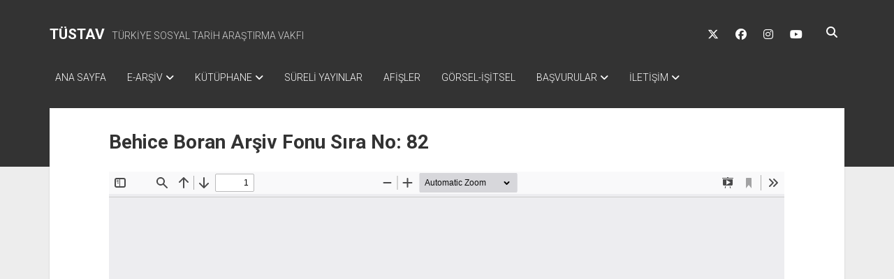

--- FILE ---
content_type: text/html; charset=UTF-8
request_url: https://www.tustav.org/e-arsiv/tip-arsiv-fonu/behice-boran-arsiv-fonu/behice-boran-arsiv-fonu-sira-no-82/
body_size: 9132
content:
<!DOCTYPE html>

<html lang="tr">

<head>
	<meta name='robots' content='index, follow, max-image-preview:large, max-snippet:-1, max-video-preview:-1' />
<meta charset="UTF-8" />
<meta name="viewport" content="width=device-width, initial-scale=1" />
<meta name="template" content="Period 1.750" />

	<!-- This site is optimized with the Yoast SEO plugin v26.7 - https://yoast.com/wordpress/plugins/seo/ -->
	<title>Behice Boran Arşiv Fonu Sıra No: 82 - TÜSTAV</title>
	<link rel="canonical" href="https://www.tustav.org/e-arsiv/tip-arsiv-fonu/behice-boran-arsiv-fonu/behice-boran-arsiv-fonu-sira-no-82/" />
	<meta property="og:locale" content="tr_TR" />
	<meta property="og:type" content="article" />
	<meta property="og:title" content="Behice Boran Arşiv Fonu Sıra No: 82 - TÜSTAV" />
	<meta property="og:url" content="https://www.tustav.org/e-arsiv/tip-arsiv-fonu/behice-boran-arsiv-fonu/behice-boran-arsiv-fonu-sira-no-82/" />
	<meta property="og:site_name" content="TÜSTAV" />
	<meta property="article:modified_time" content="2021-02-12T19:22:35+00:00" />
	<meta name="twitter:card" content="summary_large_image" />
	<meta name="twitter:label1" content="Tahmini okuma süresi" />
	<meta name="twitter:data1" content="1 dakika" />
	<script type="application/ld+json" class="yoast-schema-graph">{"@context":"https://schema.org","@graph":[{"@type":"WebPage","@id":"https://www.tustav.org/e-arsiv/tip-arsiv-fonu/behice-boran-arsiv-fonu/behice-boran-arsiv-fonu-sira-no-82/","url":"https://www.tustav.org/e-arsiv/tip-arsiv-fonu/behice-boran-arsiv-fonu/behice-boran-arsiv-fonu-sira-no-82/","name":"Behice Boran Arşiv Fonu Sıra No: 82 - TÜSTAV","isPartOf":{"@id":"https://www.tustav.org/#website"},"datePublished":"2021-02-12T19:22:34+00:00","dateModified":"2021-02-12T19:22:35+00:00","breadcrumb":{"@id":"https://www.tustav.org/e-arsiv/tip-arsiv-fonu/behice-boran-arsiv-fonu/behice-boran-arsiv-fonu-sira-no-82/#breadcrumb"},"inLanguage":"tr","potentialAction":[{"@type":"ReadAction","target":["https://www.tustav.org/e-arsiv/tip-arsiv-fonu/behice-boran-arsiv-fonu/behice-boran-arsiv-fonu-sira-no-82/"]}]},{"@type":"BreadcrumbList","@id":"https://www.tustav.org/e-arsiv/tip-arsiv-fonu/behice-boran-arsiv-fonu/behice-boran-arsiv-fonu-sira-no-82/#breadcrumb","itemListElement":[{"@type":"ListItem","position":1,"name":"Ana sayfa","item":"https://www.tustav.org/"},{"@type":"ListItem","position":2,"name":"E-ARŞİV","item":"https://www.tustav.org/e-arsiv/"},{"@type":"ListItem","position":3,"name":"TİP ARŞİV FONU","item":"https://www.tustav.org/e-arsiv/tip-arsiv-fonu/"},{"@type":"ListItem","position":4,"name":"BEHİCE BORAN ARŞİV FONU","item":"https://www.tustav.org/e-arsiv/tip-arsiv-fonu/behice-boran-arsiv-fonu/"},{"@type":"ListItem","position":5,"name":"Behice Boran Arşiv Fonu Sıra No: 82"}]},{"@type":"WebSite","@id":"https://www.tustav.org/#website","url":"https://www.tustav.org/","name":"TÜSTAV","description":"TÜRKİYE SOSYAL TARİH ARAŞTIRMA VAKFI","publisher":{"@id":"https://www.tustav.org/#organization"},"potentialAction":[{"@type":"SearchAction","target":{"@type":"EntryPoint","urlTemplate":"https://www.tustav.org/?s={search_term_string}"},"query-input":{"@type":"PropertyValueSpecification","valueRequired":true,"valueName":"search_term_string"}}],"inLanguage":"tr"},{"@type":"Organization","@id":"https://www.tustav.org/#organization","name":"TÜSTAV - Türkiye Sosyal Tarih Araştırmalar Vakfı","url":"https://www.tustav.org/","logo":{"@type":"ImageObject","inLanguage":"tr","@id":"https://www.tustav.org/#/schema/logo/image/","url":"https://www.tustav.org/wp-content/uploads/2016/11/tustav_logo.jpg","contentUrl":"https://www.tustav.org/wp-content/uploads/2016/11/tustav_logo.jpg","width":284,"height":373,"caption":"TÜSTAV - Türkiye Sosyal Tarih Araştırmalar Vakfı"},"image":{"@id":"https://www.tustav.org/#/schema/logo/image/"}}]}</script>
	<!-- / Yoast SEO plugin. -->


<link rel='dns-prefetch' href='//fonts.googleapis.com' />
<link rel="alternate" type="application/rss+xml" title="TÜSTAV &raquo; akışı" href="https://www.tustav.org/feed/" />
<link rel="alternate" title="oEmbed (JSON)" type="application/json+oembed" href="https://www.tustav.org/wp-json/oembed/1.0/embed?url=https%3A%2F%2Fwww.tustav.org%2Fe-arsiv%2Ftip-arsiv-fonu%2Fbehice-boran-arsiv-fonu%2Fbehice-boran-arsiv-fonu-sira-no-82%2F" />
<link rel="alternate" title="oEmbed (XML)" type="text/xml+oembed" href="https://www.tustav.org/wp-json/oembed/1.0/embed?url=https%3A%2F%2Fwww.tustav.org%2Fe-arsiv%2Ftip-arsiv-fonu%2Fbehice-boran-arsiv-fonu%2Fbehice-boran-arsiv-fonu-sira-no-82%2F&#038;format=xml" />
<style id='wp-img-auto-sizes-contain-inline-css' type='text/css'>
img:is([sizes=auto i],[sizes^="auto," i]){contain-intrinsic-size:3000px 1500px}
/*# sourceURL=wp-img-auto-sizes-contain-inline-css */
</style>
<style id='wp-emoji-styles-inline-css' type='text/css'>

	img.wp-smiley, img.emoji {
		display: inline !important;
		border: none !important;
		box-shadow: none !important;
		height: 1em !important;
		width: 1em !important;
		margin: 0 0.07em !important;
		vertical-align: -0.1em !important;
		background: none !important;
		padding: 0 !important;
	}
/*# sourceURL=wp-emoji-styles-inline-css */
</style>
<style id='wp-block-library-inline-css' type='text/css'>
:root{--wp-block-synced-color:#7a00df;--wp-block-synced-color--rgb:122,0,223;--wp-bound-block-color:var(--wp-block-synced-color);--wp-editor-canvas-background:#ddd;--wp-admin-theme-color:#007cba;--wp-admin-theme-color--rgb:0,124,186;--wp-admin-theme-color-darker-10:#006ba1;--wp-admin-theme-color-darker-10--rgb:0,107,160.5;--wp-admin-theme-color-darker-20:#005a87;--wp-admin-theme-color-darker-20--rgb:0,90,135;--wp-admin-border-width-focus:2px}@media (min-resolution:192dpi){:root{--wp-admin-border-width-focus:1.5px}}.wp-element-button{cursor:pointer}:root .has-very-light-gray-background-color{background-color:#eee}:root .has-very-dark-gray-background-color{background-color:#313131}:root .has-very-light-gray-color{color:#eee}:root .has-very-dark-gray-color{color:#313131}:root .has-vivid-green-cyan-to-vivid-cyan-blue-gradient-background{background:linear-gradient(135deg,#00d084,#0693e3)}:root .has-purple-crush-gradient-background{background:linear-gradient(135deg,#34e2e4,#4721fb 50%,#ab1dfe)}:root .has-hazy-dawn-gradient-background{background:linear-gradient(135deg,#faaca8,#dad0ec)}:root .has-subdued-olive-gradient-background{background:linear-gradient(135deg,#fafae1,#67a671)}:root .has-atomic-cream-gradient-background{background:linear-gradient(135deg,#fdd79a,#004a59)}:root .has-nightshade-gradient-background{background:linear-gradient(135deg,#330968,#31cdcf)}:root .has-midnight-gradient-background{background:linear-gradient(135deg,#020381,#2874fc)}:root{--wp--preset--font-size--normal:16px;--wp--preset--font-size--huge:42px}.has-regular-font-size{font-size:1em}.has-larger-font-size{font-size:2.625em}.has-normal-font-size{font-size:var(--wp--preset--font-size--normal)}.has-huge-font-size{font-size:var(--wp--preset--font-size--huge)}.has-text-align-center{text-align:center}.has-text-align-left{text-align:left}.has-text-align-right{text-align:right}.has-fit-text{white-space:nowrap!important}#end-resizable-editor-section{display:none}.aligncenter{clear:both}.items-justified-left{justify-content:flex-start}.items-justified-center{justify-content:center}.items-justified-right{justify-content:flex-end}.items-justified-space-between{justify-content:space-between}.screen-reader-text{border:0;clip-path:inset(50%);height:1px;margin:-1px;overflow:hidden;padding:0;position:absolute;width:1px;word-wrap:normal!important}.screen-reader-text:focus{background-color:#ddd;clip-path:none;color:#444;display:block;font-size:1em;height:auto;left:5px;line-height:normal;padding:15px 23px 14px;text-decoration:none;top:5px;width:auto;z-index:100000}html :where(.has-border-color){border-style:solid}html :where([style*=border-top-color]){border-top-style:solid}html :where([style*=border-right-color]){border-right-style:solid}html :where([style*=border-bottom-color]){border-bottom-style:solid}html :where([style*=border-left-color]){border-left-style:solid}html :where([style*=border-width]){border-style:solid}html :where([style*=border-top-width]){border-top-style:solid}html :where([style*=border-right-width]){border-right-style:solid}html :where([style*=border-bottom-width]){border-bottom-style:solid}html :where([style*=border-left-width]){border-left-style:solid}html :where(img[class*=wp-image-]){height:auto;max-width:100%}:where(figure){margin:0 0 1em}html :where(.is-position-sticky){--wp-admin--admin-bar--position-offset:var(--wp-admin--admin-bar--height,0px)}@media screen and (max-width:600px){html :where(.is-position-sticky){--wp-admin--admin-bar--position-offset:0px}}

/*# sourceURL=wp-block-library-inline-css */
</style><style id='global-styles-inline-css' type='text/css'>
:root{--wp--preset--aspect-ratio--square: 1;--wp--preset--aspect-ratio--4-3: 4/3;--wp--preset--aspect-ratio--3-4: 3/4;--wp--preset--aspect-ratio--3-2: 3/2;--wp--preset--aspect-ratio--2-3: 2/3;--wp--preset--aspect-ratio--16-9: 16/9;--wp--preset--aspect-ratio--9-16: 9/16;--wp--preset--color--black: #000000;--wp--preset--color--cyan-bluish-gray: #abb8c3;--wp--preset--color--white: #ffffff;--wp--preset--color--pale-pink: #f78da7;--wp--preset--color--vivid-red: #cf2e2e;--wp--preset--color--luminous-vivid-orange: #ff6900;--wp--preset--color--luminous-vivid-amber: #fcb900;--wp--preset--color--light-green-cyan: #7bdcb5;--wp--preset--color--vivid-green-cyan: #00d084;--wp--preset--color--pale-cyan-blue: #8ed1fc;--wp--preset--color--vivid-cyan-blue: #0693e3;--wp--preset--color--vivid-purple: #9b51e0;--wp--preset--gradient--vivid-cyan-blue-to-vivid-purple: linear-gradient(135deg,rgb(6,147,227) 0%,rgb(155,81,224) 100%);--wp--preset--gradient--light-green-cyan-to-vivid-green-cyan: linear-gradient(135deg,rgb(122,220,180) 0%,rgb(0,208,130) 100%);--wp--preset--gradient--luminous-vivid-amber-to-luminous-vivid-orange: linear-gradient(135deg,rgb(252,185,0) 0%,rgb(255,105,0) 100%);--wp--preset--gradient--luminous-vivid-orange-to-vivid-red: linear-gradient(135deg,rgb(255,105,0) 0%,rgb(207,46,46) 100%);--wp--preset--gradient--very-light-gray-to-cyan-bluish-gray: linear-gradient(135deg,rgb(238,238,238) 0%,rgb(169,184,195) 100%);--wp--preset--gradient--cool-to-warm-spectrum: linear-gradient(135deg,rgb(74,234,220) 0%,rgb(151,120,209) 20%,rgb(207,42,186) 40%,rgb(238,44,130) 60%,rgb(251,105,98) 80%,rgb(254,248,76) 100%);--wp--preset--gradient--blush-light-purple: linear-gradient(135deg,rgb(255,206,236) 0%,rgb(152,150,240) 100%);--wp--preset--gradient--blush-bordeaux: linear-gradient(135deg,rgb(254,205,165) 0%,rgb(254,45,45) 50%,rgb(107,0,62) 100%);--wp--preset--gradient--luminous-dusk: linear-gradient(135deg,rgb(255,203,112) 0%,rgb(199,81,192) 50%,rgb(65,88,208) 100%);--wp--preset--gradient--pale-ocean: linear-gradient(135deg,rgb(255,245,203) 0%,rgb(182,227,212) 50%,rgb(51,167,181) 100%);--wp--preset--gradient--electric-grass: linear-gradient(135deg,rgb(202,248,128) 0%,rgb(113,206,126) 100%);--wp--preset--gradient--midnight: linear-gradient(135deg,rgb(2,3,129) 0%,rgb(40,116,252) 100%);--wp--preset--font-size--small: 12px;--wp--preset--font-size--medium: 20px;--wp--preset--font-size--large: 21px;--wp--preset--font-size--x-large: 42px;--wp--preset--font-size--regular: 16px;--wp--preset--font-size--larger: 28px;--wp--preset--spacing--20: 0.44rem;--wp--preset--spacing--30: 0.67rem;--wp--preset--spacing--40: 1rem;--wp--preset--spacing--50: 1.5rem;--wp--preset--spacing--60: 2.25rem;--wp--preset--spacing--70: 3.38rem;--wp--preset--spacing--80: 5.06rem;--wp--preset--shadow--natural: 6px 6px 9px rgba(0, 0, 0, 0.2);--wp--preset--shadow--deep: 12px 12px 50px rgba(0, 0, 0, 0.4);--wp--preset--shadow--sharp: 6px 6px 0px rgba(0, 0, 0, 0.2);--wp--preset--shadow--outlined: 6px 6px 0px -3px rgb(255, 255, 255), 6px 6px rgb(0, 0, 0);--wp--preset--shadow--crisp: 6px 6px 0px rgb(0, 0, 0);}:where(.is-layout-flex){gap: 0.5em;}:where(.is-layout-grid){gap: 0.5em;}body .is-layout-flex{display: flex;}.is-layout-flex{flex-wrap: wrap;align-items: center;}.is-layout-flex > :is(*, div){margin: 0;}body .is-layout-grid{display: grid;}.is-layout-grid > :is(*, div){margin: 0;}:where(.wp-block-columns.is-layout-flex){gap: 2em;}:where(.wp-block-columns.is-layout-grid){gap: 2em;}:where(.wp-block-post-template.is-layout-flex){gap: 1.25em;}:where(.wp-block-post-template.is-layout-grid){gap: 1.25em;}.has-black-color{color: var(--wp--preset--color--black) !important;}.has-cyan-bluish-gray-color{color: var(--wp--preset--color--cyan-bluish-gray) !important;}.has-white-color{color: var(--wp--preset--color--white) !important;}.has-pale-pink-color{color: var(--wp--preset--color--pale-pink) !important;}.has-vivid-red-color{color: var(--wp--preset--color--vivid-red) !important;}.has-luminous-vivid-orange-color{color: var(--wp--preset--color--luminous-vivid-orange) !important;}.has-luminous-vivid-amber-color{color: var(--wp--preset--color--luminous-vivid-amber) !important;}.has-light-green-cyan-color{color: var(--wp--preset--color--light-green-cyan) !important;}.has-vivid-green-cyan-color{color: var(--wp--preset--color--vivid-green-cyan) !important;}.has-pale-cyan-blue-color{color: var(--wp--preset--color--pale-cyan-blue) !important;}.has-vivid-cyan-blue-color{color: var(--wp--preset--color--vivid-cyan-blue) !important;}.has-vivid-purple-color{color: var(--wp--preset--color--vivid-purple) !important;}.has-black-background-color{background-color: var(--wp--preset--color--black) !important;}.has-cyan-bluish-gray-background-color{background-color: var(--wp--preset--color--cyan-bluish-gray) !important;}.has-white-background-color{background-color: var(--wp--preset--color--white) !important;}.has-pale-pink-background-color{background-color: var(--wp--preset--color--pale-pink) !important;}.has-vivid-red-background-color{background-color: var(--wp--preset--color--vivid-red) !important;}.has-luminous-vivid-orange-background-color{background-color: var(--wp--preset--color--luminous-vivid-orange) !important;}.has-luminous-vivid-amber-background-color{background-color: var(--wp--preset--color--luminous-vivid-amber) !important;}.has-light-green-cyan-background-color{background-color: var(--wp--preset--color--light-green-cyan) !important;}.has-vivid-green-cyan-background-color{background-color: var(--wp--preset--color--vivid-green-cyan) !important;}.has-pale-cyan-blue-background-color{background-color: var(--wp--preset--color--pale-cyan-blue) !important;}.has-vivid-cyan-blue-background-color{background-color: var(--wp--preset--color--vivid-cyan-blue) !important;}.has-vivid-purple-background-color{background-color: var(--wp--preset--color--vivid-purple) !important;}.has-black-border-color{border-color: var(--wp--preset--color--black) !important;}.has-cyan-bluish-gray-border-color{border-color: var(--wp--preset--color--cyan-bluish-gray) !important;}.has-white-border-color{border-color: var(--wp--preset--color--white) !important;}.has-pale-pink-border-color{border-color: var(--wp--preset--color--pale-pink) !important;}.has-vivid-red-border-color{border-color: var(--wp--preset--color--vivid-red) !important;}.has-luminous-vivid-orange-border-color{border-color: var(--wp--preset--color--luminous-vivid-orange) !important;}.has-luminous-vivid-amber-border-color{border-color: var(--wp--preset--color--luminous-vivid-amber) !important;}.has-light-green-cyan-border-color{border-color: var(--wp--preset--color--light-green-cyan) !important;}.has-vivid-green-cyan-border-color{border-color: var(--wp--preset--color--vivid-green-cyan) !important;}.has-pale-cyan-blue-border-color{border-color: var(--wp--preset--color--pale-cyan-blue) !important;}.has-vivid-cyan-blue-border-color{border-color: var(--wp--preset--color--vivid-cyan-blue) !important;}.has-vivid-purple-border-color{border-color: var(--wp--preset--color--vivid-purple) !important;}.has-vivid-cyan-blue-to-vivid-purple-gradient-background{background: var(--wp--preset--gradient--vivid-cyan-blue-to-vivid-purple) !important;}.has-light-green-cyan-to-vivid-green-cyan-gradient-background{background: var(--wp--preset--gradient--light-green-cyan-to-vivid-green-cyan) !important;}.has-luminous-vivid-amber-to-luminous-vivid-orange-gradient-background{background: var(--wp--preset--gradient--luminous-vivid-amber-to-luminous-vivid-orange) !important;}.has-luminous-vivid-orange-to-vivid-red-gradient-background{background: var(--wp--preset--gradient--luminous-vivid-orange-to-vivid-red) !important;}.has-very-light-gray-to-cyan-bluish-gray-gradient-background{background: var(--wp--preset--gradient--very-light-gray-to-cyan-bluish-gray) !important;}.has-cool-to-warm-spectrum-gradient-background{background: var(--wp--preset--gradient--cool-to-warm-spectrum) !important;}.has-blush-light-purple-gradient-background{background: var(--wp--preset--gradient--blush-light-purple) !important;}.has-blush-bordeaux-gradient-background{background: var(--wp--preset--gradient--blush-bordeaux) !important;}.has-luminous-dusk-gradient-background{background: var(--wp--preset--gradient--luminous-dusk) !important;}.has-pale-ocean-gradient-background{background: var(--wp--preset--gradient--pale-ocean) !important;}.has-electric-grass-gradient-background{background: var(--wp--preset--gradient--electric-grass) !important;}.has-midnight-gradient-background{background: var(--wp--preset--gradient--midnight) !important;}.has-small-font-size{font-size: var(--wp--preset--font-size--small) !important;}.has-medium-font-size{font-size: var(--wp--preset--font-size--medium) !important;}.has-large-font-size{font-size: var(--wp--preset--font-size--large) !important;}.has-x-large-font-size{font-size: var(--wp--preset--font-size--x-large) !important;}
/*# sourceURL=global-styles-inline-css */
</style>

<style id='classic-theme-styles-inline-css' type='text/css'>
/*! This file is auto-generated */
.wp-block-button__link{color:#fff;background-color:#32373c;border-radius:9999px;box-shadow:none;text-decoration:none;padding:calc(.667em + 2px) calc(1.333em + 2px);font-size:1.125em}.wp-block-file__button{background:#32373c;color:#fff;text-decoration:none}
/*# sourceURL=/wp-includes/css/classic-themes.min.css */
</style>
<link rel='stylesheet' id='ct-period-google-fonts-css' href='//fonts.googleapis.com/css?family=Roboto%3A300%2C300italic%2C400%2C700&#038;subset=latin%2Clatin-ext&#038;display=swap&#038;ver=6.9' type='text/css' media='all' />
<link rel='stylesheet' id='ct-period-font-awesome-css' href='https://www.tustav.org/wp-content/themes/period/assets/font-awesome/css/all.min.css?ver=0c8866e4b909d83dbb042ee356c31a38' type='text/css' media='all' />
<link rel='stylesheet' id='ct-period-style-css' href='https://www.tustav.org/wp-content/themes/period/style.css?ver=0c8866e4b909d83dbb042ee356c31a38' type='text/css' media='all' />
<style id='ct-period-style-inline-css' type='text/css'>
.logo {
							width: 27px;
						  }
/*# sourceURL=ct-period-style-inline-css */
</style>
<link rel='stylesheet' id='tablepress-default-css' href='https://www.tustav.org/wp-content/tablepress-combined.min.css?ver=27' type='text/css' media='all' />
<link rel='stylesheet' id='tablepress-datatables-buttons-css' href='https://www.tustav.org/wp-content/plugins/tablepress-premium/modules/css/build/datatables.buttons.css?ver=3.2.6' type='text/css' media='all' />
<link rel='stylesheet' id='tablepress-datatables-fixedheader-css' href='https://www.tustav.org/wp-content/plugins/tablepress-premium/modules/css/build/datatables.fixedheader.css?ver=3.2.6' type='text/css' media='all' />
<link rel='stylesheet' id='tablepress-datatables-fixedcolumns-css' href='https://www.tustav.org/wp-content/plugins/tablepress-premium/modules/css/build/datatables.fixedcolumns.css?ver=3.2.6' type='text/css' media='all' />
<link rel='stylesheet' id='tablepress-datatables-scroll-buttons-css' href='https://www.tustav.org/wp-content/plugins/tablepress-premium/modules/css/build/datatables.scroll-buttons.css?ver=3.2.6' type='text/css' media='all' />
<link rel='stylesheet' id='tablepress-datatables-rowgroup-css' href='https://www.tustav.org/wp-content/plugins/tablepress-premium/modules/css/build/datatables.rowgroup.css?ver=3.2.6' type='text/css' media='all' />
<link rel='stylesheet' id='tablepress-responsive-tables-css' href='https://www.tustav.org/wp-content/plugins/tablepress-premium/modules/css/build/responsive-tables.css?ver=3.2.6' type='text/css' media='all' />
<link rel='stylesheet' id='tablepress-datatables-alphabetsearch-css' href='https://www.tustav.org/wp-content/plugins/tablepress-premium/modules/css/build/datatables.alphabetsearch.css?ver=3.2.6' type='text/css' media='all' />
<link rel='stylesheet' id='tablepress-datatables-columnfilterwidgets-css' href='https://www.tustav.org/wp-content/plugins/tablepress-premium/modules/css/build/datatables.columnfilterwidgets.css?ver=3.2.6' type='text/css' media='all' />
<link rel='stylesheet' id='tablepress-datatables-column-filter-css' href='https://www.tustav.org/wp-content/plugins/tablepress-premium/modules/css/build/datatables.column-filter.css?ver=3.2.6' type='text/css' media='all' />
<link rel='stylesheet' id='tablepress-datatables-searchhighlight-css' href='https://www.tustav.org/wp-content/plugins/tablepress-premium/modules/css/build/datatables.searchhighlight.css?ver=3.2.6' type='text/css' media='all' />
<link rel='stylesheet' id='tablepress-datatables-select-css' href='https://www.tustav.org/wp-content/plugins/tablepress-premium/modules/css/build/datatables.select.css?ver=3.2.6' type='text/css' media='all' />
<link rel='stylesheet' id='tablepress-datatables-searchpanes-css' href='https://www.tustav.org/wp-content/plugins/tablepress-premium/modules/css/build/datatables.searchpanes.css?ver=3.2.6' type='text/css' media='all' />
<script type="text/javascript" src="https://www.tustav.org/wp-includes/js/jquery/jquery.min.js?ver=3.7.1" id="jquery-core-js"></script>
<script type="text/javascript" src="https://www.tustav.org/wp-includes/js/jquery/jquery-migrate.min.js?ver=3.4.1" id="jquery-migrate-js"></script>
<link rel="https://api.w.org/" href="https://www.tustav.org/wp-json/" /><link rel="alternate" title="JSON" type="application/json" href="https://www.tustav.org/wp-json/wp/v2/pages/5852" /><link rel="EditURI" type="application/rsd+xml" title="RSD" href="https://www.tustav.org/xmlrpc.php?rsd" />
<!-- Analytics by WP Statistics - https://wp-statistics.com -->
</head>

<body data-rsssl=1 id="period" class="wp-singular page-template page-template-templates page-template-full-width page-template-templatesfull-width-php page page-id-5852 page-child parent-pageid-5508 wp-theme-period right-sidebar">
<a class="skip-content" href="#main">&quot;Enter&quot;a basıp içeriğe geçin</a>
<div id="overflow-container" class="overflow-container">
			<header class="site-header" id="site-header" role="banner">
		<div class="max-width">
			<div id="title-container" class="title-container">
				<div id='site-title' class='site-title'><a href='https://www.tustav.org'>TÜSTAV</a></div>				<p class="tagline">TÜRKİYE SOSYAL TARİH ARAŞTIRMA VAKFI</p>			</div>
			<button id="toggle-navigation" class="toggle-navigation" name="toggle-navigation" aria-expanded="false">
				<span class="screen-reader-text">menüyü aç</span>
				<svg width="36px" height="23px" viewBox="0 0 36 23" version="1.1" xmlns="http://www.w3.org/2000/svg" xmlns:xlink="http://www.w3.org/1999/xlink">
				    <desc>mobile menu toggle button</desc>
				    <g stroke="none" stroke-width="1" fill="none" fill-rule="evenodd">
				        <g transform="translate(-142.000000, -104.000000)" fill="#FFFFFF">
				            <g transform="translate(142.000000, 104.000000)">
				                <rect x="0" y="20" width="36" height="3"></rect>
				                <rect x="0" y="10" width="36" height="3"></rect>
				                <rect x="0" y="0" width="36" height="3"></rect>
				            </g>
				        </g>
				    </g>
				</svg>			</button>
			<div id="menu-primary-container" class="menu-primary-container">
				<div class="icon-container">
					<ul class='social-media-icons'>					<li>
						<a class="twitter" target="_blank" href="https://twitter.com/tustav92"
                            >
							<i class="fab fa-x-twitter" aria-hidden="true" title="twitter"></i>
							<span class="screen-reader-text">twitter</span>
						</a>
					</li>
									<li>
						<a class="facebook" target="_blank" href="https://www.facebook.com/TUSTAV"
                            >
							<i class="fab fa-facebook" aria-hidden="true" title="facebook"></i>
							<span class="screen-reader-text">facebook</span>
						</a>
					</li>
									<li>
						<a class="instagram" target="_blank" href="https://www.instagram.com/tustav_"
                            >
							<i class="fab fa-instagram" aria-hidden="true" title="instagram"></i>
							<span class="screen-reader-text">instagram</span>
						</a>
					</li>
									<li>
						<a class="youtube" target="_blank" href="https://www.youtube.com/channel/UCzEwfzJd8HNu0HHxvOXu6jw"
                            >
							<i class="fab fa-youtube" aria-hidden="true" title="youtube"></i>
							<span class="screen-reader-text">youtube</span>
						</a>
					</li>
				</ul>					<div class='search-form-container'>
	<button id="search-icon" class="search-icon">
		<i class="fas fa-search"></i>
	</button>
	<form role="search" method="get" class="search-form" action="https://www.tustav.org/">
		<label class="screen-reader-text">Arama</label>
		<input type="search" class="search-field" placeholder="Arayın..." value="" name="s"
		       title="Arama sonuçları:" tabindex="-1"/>
	</form>
</div>				</div>
				<div id="menu-primary" class="menu-container menu-primary" role="navigation">
    <nav class="menu"><ul id="menu-primary-items" class="menu-primary-items"><li id="menu-item-8" class="menu-item menu-item-type-custom menu-item-object-custom menu-item-home menu-item-8"><a href="https://www.tustav.org">ANA SAYFA</a></li>
<li id="menu-item-5609" class="menu-item menu-item-type-post_type menu-item-object-page current-page-ancestor menu-item-has-children menu-item-5609"><a href="https://www.tustav.org/e-arsiv/">E-ARŞİV</a><button class="toggle-dropdown" aria-expanded="false" name="toggle-dropdown"><span class="screen-reader-text">açılır menüyü aç</span><span class="arrow"></span></button>
<ul class="sub-menu">
	<li id="menu-item-5604" class="menu-item menu-item-type-post_type menu-item-object-page menu-item-5604"><a href="https://www.tustav.org/e-arsiv/tkp-arsiv-fonu/">TKP ARŞİV FONU</a></li>
	<li id="menu-item-5605" class="menu-item menu-item-type-post_type menu-item-object-page current-page-ancestor menu-item-5605"><a href="https://www.tustav.org/e-arsiv/tip-arsiv-fonu/">TİP ARŞİV FONU</a></li>
	<li id="menu-item-11147" class="menu-item menu-item-type-post_type menu-item-object-page menu-item-11147"><a href="https://www.tustav.org/e-arsiv/tsip-arsiv-fonu/">TSİP ARŞİV FONU</a></li>
	<li id="menu-item-5606" class="menu-item menu-item-type-post_type menu-item-object-page menu-item-5606"><a href="https://www.tustav.org/e-arsiv/tbkp-arsiv-fonu/">TBKP ARŞİV FONU</a></li>
	<li id="menu-item-5607" class="menu-item menu-item-type-post_type menu-item-object-page menu-item-5607"><a href="https://www.tustav.org/e-arsiv/isci-hareketleri-arsiv-fonu/">İŞÇİ HAREKETLERİ ARŞİV FONU</a></li>
	<li id="menu-item-5612" class="menu-item menu-item-type-post_type menu-item-object-page menu-item-5612"><a href="https://www.tustav.org/e-arsiv/baris-hareketleri-arsiv-fonu/">BARIŞ HAREKETLERİ ARŞİV FONU</a></li>
	<li id="menu-item-5610" class="menu-item menu-item-type-post_type menu-item-object-page menu-item-5610"><a href="https://www.tustav.org/e-arsiv/dava-dosyalari-arsiv-fonu/">DAVA DOSYALARI ARŞİV FONU</a></li>
	<li id="menu-item-5608" class="menu-item menu-item-type-post_type menu-item-object-page menu-item-5608"><a href="https://www.tustav.org/e-arsiv/gorsel-isitsel-arsiv-fonu/">GÖRSEL-İŞİTSEL ARŞİV FONU</a></li>
	<li id="menu-item-5613" class="menu-item menu-item-type-post_type menu-item-object-page menu-item-5613"><a href="https://www.tustav.org/e-arsiv/arsivlerden-yararlanma-kosullari/">ARŞİVLERDEN YARARLANMA KOŞULLARI</a></li>
</ul>
</li>
<li id="menu-item-1702" class="menu-item menu-item-type-post_type menu-item-object-page menu-item-has-children menu-item-1702"><a href="https://www.tustav.org/kutuphane/">KÜTÜPHANE</a><button class="toggle-dropdown" aria-expanded="false" name="toggle-dropdown"><span class="screen-reader-text">açılır menüyü aç</span><span class="arrow"></span></button>
<ul class="sub-menu">
	<li id="menu-item-1716" class="menu-item menu-item-type-post_type menu-item-object-page menu-item-1716"><a href="https://www.tustav.org/kutuphane/tkp-kutuphanesi/">TKP KİTAPLIĞI</a></li>
	<li id="menu-item-1703" class="menu-item menu-item-type-post_type menu-item-object-page menu-item-1703"><a href="https://www.tustav.org/kutuphane/tip-kutuphanesi/">TİP KİTAPLIĞI</a></li>
	<li id="menu-item-10947" class="menu-item menu-item-type-post_type menu-item-object-page menu-item-10947"><a href="https://www.tustav.org/kutuphane/tsip-kitapligi/">TSİP KİTAPLIĞI</a></li>
	<li id="menu-item-1704" class="menu-item menu-item-type-post_type menu-item-object-page menu-item-1704"><a href="https://www.tustav.org/kutuphane/tbkp-kutuphanesi/">TBKP KİTAPLIĞI</a></li>
	<li id="menu-item-11695" class="menu-item menu-item-type-post_type menu-item-object-page menu-item-11695"><a href="https://www.tustav.org/kutuphane/sol-hareketler-kitapligi/">SOL HAREKETLER KİTAPLIĞI</a></li>
	<li id="menu-item-1709" class="menu-item menu-item-type-post_type menu-item-object-page menu-item-1709"><a href="https://www.tustav.org/kutuphane/emek-hareketi-kutuphanesi/">EMEK HAREKETİ KİTAPLIĞI</a></li>
	<li id="menu-item-1710" class="menu-item menu-item-type-post_type menu-item-object-page menu-item-1710"><a href="https://www.tustav.org/kutuphane/baris-kutuphanesi/">BARIŞ HAREKETİ KİTAPLIĞI</a></li>
	<li id="menu-item-1717" class="menu-item menu-item-type-post_type menu-item-object-page menu-item-1717"><a href="https://www.tustav.org/kutuphane/genclik-hareketi-kutuphanesi/">GENÇLİK HAREKETİ KİTAPLIĞI</a></li>
	<li id="menu-item-1706" class="menu-item menu-item-type-post_type menu-item-object-page menu-item-1706"><a href="https://www.tustav.org/kutuphane/kadin-hareketi-kutuphanesi/">KADIN HAREKETİ KİTAPLIĞI</a></li>
	<li id="menu-item-10978" class="menu-item menu-item-type-post_type menu-item-object-page menu-item-10978"><a href="https://www.tustav.org/kutuphane/ogretmen-hareketi-kitapligi/">ÖĞRETMEN HAREKETİ KİTAPLIĞI</a></li>
	<li id="menu-item-11055" class="menu-item menu-item-type-post_type menu-item-object-page menu-item-11055"><a href="https://www.tustav.org/kutuphane/antikomunizm-kitapligi/">ANTİKOMÜNİZM KİTAPLIĞI</a></li>
	<li id="menu-item-2416" class="menu-item menu-item-type-post_type menu-item-object-page menu-item-2416"><a href="https://www.tustav.org/kutuphane/aydinlik-kulliyati/">AYDINLIK KÜLLİYATI KİTAPLIĞI</a></li>
	<li id="menu-item-2394" class="menu-item menu-item-type-post_type menu-item-object-page menu-item-2394"><a href="https://www.tustav.org/kutuphane/nazim-hikmet-kutuphanesi/">NÂZIM HİKMET KİTAPLIĞI</a></li>
	<li id="menu-item-1705" class="menu-item menu-item-type-post_type menu-item-object-page menu-item-1705"><a href="https://www.tustav.org/kutuphane/hikmet-kivilcimli-kitapligi/">HİKMET KIVILCIMLI KİTAPLIĞI</a></li>
	<li id="menu-item-1707" class="menu-item menu-item-type-post_type menu-item-object-page menu-item-1707"><a href="https://www.tustav.org/kutuphane/insaniyet-nesriyati-kutuphanesi/">KERİM SADİ KİTAPLIĞI</a></li>
	<li id="menu-item-3766" class="menu-item menu-item-type-post_type menu-item-object-page menu-item-3766"><a href="https://www.tustav.org/kutuphane/haydar-rifat-kitapligi/">HAYDAR RİFAT KİTAPLIĞI</a></li>
	<li id="menu-item-2024" class="menu-item menu-item-type-post_type menu-item-object-page menu-item-2024"><a href="https://www.tustav.org/kutuphane/1940li-yillar-kutuphanesi/">1940’LI YILLAR KİTAPLIĞI</a></li>
	<li id="menu-item-1711" class="menu-item menu-item-type-post_type menu-item-object-page menu-item-has-children menu-item-1711"><a href="https://www.tustav.org/kutuphane/yurtdisi-kutuphanesi/">YURTDIŞI KİTAPLIĞI</a><button class="toggle-dropdown" aria-expanded="false" name="toggle-dropdown"><span class="screen-reader-text">açılır menüyü aç</span><span class="arrow"></span></button>
	<ul class="sub-menu">
		<li id="menu-item-4005" class="menu-item menu-item-type-post_type menu-item-object-page menu-item-4005"><a href="https://www.tustav.org/kutuphane/yurtdisi-kutuphanesi/">YURTDIŞI KİTAPLIĞI</a></li>
		<li id="menu-item-1715" class="menu-item menu-item-type-post_type menu-item-object-page menu-item-1715"><a href="https://www.tustav.org/kutuphane/yurtdisi-kutuphanesi/attf-kutuphanesi/">ATTF KİTAPLIĞI</a></li>
		<li id="menu-item-1714" class="menu-item menu-item-type-post_type menu-item-object-page menu-item-1714"><a href="https://www.tustav.org/kutuphane/yurtdisi-kutuphanesi/fidef-kutuphanesi/">FİDEF KİTAPLIĞI</a></li>
		<li id="menu-item-1712" class="menu-item menu-item-type-post_type menu-item-object-page menu-item-1712"><a href="https://www.tustav.org/kutuphane/yurtdisi-kutuphanesi/tdf-kutuphanesi/">TDF KİTAPLIĞI</a></li>
		<li id="menu-item-1713" class="menu-item menu-item-type-post_type menu-item-object-page menu-item-1713"><a href="https://www.tustav.org/kutuphane/yurtdisi-kutuphanesi/gdf-kutuphanesi/">GDF KİTAPLIĞI</a></li>
	</ul>
</li>
</ul>
</li>
<li id="menu-item-827" class="menu-item menu-item-type-post_type menu-item-object-page menu-item-827"><a href="https://www.tustav.org/sureli-yayinlar-arsivi/">SÜRELİ YAYINLAR</a></li>
<li id="menu-item-1340" class="menu-item menu-item-type-post_type menu-item-object-page menu-item-1340"><a href="https://www.tustav.org/afisler/">AFİŞLER</a></li>
<li id="menu-item-1936" class="menu-item menu-item-type-post_type menu-item-object-page menu-item-1936"><a href="https://www.tustav.org/gorsel-isitsel/">GÖRSEL-İŞİTSEL</a></li>
<li id="menu-item-12" class="menu-item menu-item-type-custom menu-item-object-custom menu-item-has-children menu-item-12"><a href="#">BAŞVURULAR</a><button class="toggle-dropdown" aria-expanded="false" name="toggle-dropdown"><span class="screen-reader-text">açılır menüyü aç</span><span class="arrow"></span></button>
<ul class="sub-menu">
	<li id="menu-item-122" class="menu-item menu-item-type-custom menu-item-object-custom menu-item-122"><a href="https://www.tustav.org/tustav_dosya/uye_basvuru_formu.pdf">ÜYE BAŞVURU FORMU</a></li>
	<li id="menu-item-123" class="menu-item menu-item-type-custom menu-item-object-custom menu-item-123"><a href="https://www.tustav.org/tustav_dosya/yararlanma_formu.pdf">ARŞİVLERDEN YARARLANMA FORMU</a></li>
	<li id="menu-item-124" class="menu-item menu-item-type-custom menu-item-object-custom menu-item-124"><a href="https://www.tustav.org/tustav_dosya/kitap_abone.pdf">KİTAP ABONE FORMU</a></li>
</ul>
</li>
<li id="menu-item-13" class="menu-item menu-item-type-custom menu-item-object-custom menu-item-has-children menu-item-13"><a href="#">İLETİŞİM</a><button class="toggle-dropdown" aria-expanded="false" name="toggle-dropdown"><span class="screen-reader-text">açılır menüyü aç</span><span class="arrow"></span></button>
<ul class="sub-menu">
	<li id="menu-item-127" class="menu-item menu-item-type-post_type menu-item-object-page menu-item-127"><a href="https://www.tustav.org/iletisim/">İLETİŞİM BİLGİLERİ</a></li>
	<li id="menu-item-130" class="menu-item menu-item-type-post_type menu-item-object-page menu-item-130"><a href="https://www.tustav.org/banka-hesaplarimiz/">BANKA HESAPLARIMIZ</a></li>
	<li id="menu-item-133" class="menu-item menu-item-type-post_type menu-item-object-page menu-item-133"><a href="https://www.tustav.org/calisma-gunlerimiz/"><font color="red"><b>ÇALIŞMA GÜNLERİMİZ</b></font></a></li>
</ul>
</li>
</ul></nav></div>
			</div>
		</div>
	</header>
			<div id="primary-container" class="primary-container">
		<div class="max-width">
			<section id="main" class="main" role="main">
				<div id="loop-container" class="loop-container">
				<div class="post-5852 page type-page status-publish hentry entry">
				<article>
															<div class="post-container">
						<div class='post-header'>
							<h1 class='post-title'>Behice Boran Arşiv Fonu Sıra No: 82</h1>
						</div>
						<div class="post-content">
							<iframe class="wonderplugin-pdf-iframe" src="https://www.tustav.org/wp-content/plugins/wonderplugin-pdf-embed/pdfjslight/web/viewer.html?v=2&disabledownload=1&disableprint=1&disabletext=1&disabledoc=1&disableopenfile=1&disablerightclick=1&file=https://www.tustav.org/arsiv/TIP/behiceboran-arsivi/82.pdf" width="100%" height="800px" style="border:0;"></iframe>
																				</div>
					</div>
				</article>
				<div class="comments-container">
									</div>
			</div>
		</div>
</section> <!-- .main -->
</div><!-- .max-width -->
</div><!-- .primary-container -->

<footer id="site-footer" class="site-footer" role="contentinfo">
    <div class="max-width">
            </div>
    <div class="design-credit">
        <span>
            <a href="https://www.competethemes.com/period/" rel="nofollow">Period WordPress Theme</a> by Compete Themes.        </span>
    </div>
</footer>
</div><!-- .overflow-container -->

<button id="scroll-to-top" class="scroll-to-top"><span class="screen-reader-text">Scroll to the top</span><i class="fas fa-arrow-up"></i></button>
<script type="speculationrules">
{"prefetch":[{"source":"document","where":{"and":[{"href_matches":"/*"},{"not":{"href_matches":["/wp-*.php","/wp-admin/*","/wp-content/uploads/*","/wp-content/*","/wp-content/plugins/*","/wp-content/themes/period/*","/*\\?(.+)"]}},{"not":{"selector_matches":"a[rel~=\"nofollow\"]"}},{"not":{"selector_matches":".no-prefetch, .no-prefetch a"}}]},"eagerness":"conservative"}]}
</script>
<script type="text/javascript" id="ct-period-js-js-extra">
/* <![CDATA[ */
var ct_period_objectL10n = {"openMenu":"men\u00fcy\u00fc a\u00e7","closeMenu":"men\u00fcy\u00fc kapat","openChildMenu":"a\u00e7\u0131l\u0131r men\u00fcy\u00fc a\u00e7","closeChildMenu":"a\u00e7\u0131l\u0131r men\u00fcy\u00fc kapat"};
//# sourceURL=ct-period-js-js-extra
/* ]]> */
</script>
<script type="text/javascript" src="https://www.tustav.org/wp-content/themes/period/js/build/production.min.js?ver=0c8866e4b909d83dbb042ee356c31a38" id="ct-period-js-js"></script>
<script type="text/javascript" id="wp-statistics-tracker-js-extra">
/* <![CDATA[ */
var WP_Statistics_Tracker_Object = {"requestUrl":"https://www.tustav.org","ajaxUrl":"https://www.tustav.org/wp-admin/admin-ajax.php","hitParams":{"wp_statistics_hit":1,"source_type":"page","source_id":5852,"search_query":"","signature":"9ef431c2cfd54aad8e77f218c288e71f","action":"wp_statistics_hit_record"},"option":{"dntEnabled":"","bypassAdBlockers":"1","consentIntegration":{"name":null,"status":[]},"isPreview":false,"userOnline":false,"trackAnonymously":false,"isWpConsentApiActive":false,"consentLevel":""},"isLegacyEventLoaded":"","customEventAjaxUrl":"https://www.tustav.org/wp-admin/admin-ajax.php?action=wp_statistics_custom_event&nonce=85a893ae9d","onlineParams":{"wp_statistics_hit":1,"source_type":"page","source_id":5852,"search_query":"","signature":"9ef431c2cfd54aad8e77f218c288e71f","action":"wp_statistics_online_check"},"jsCheckTime":"60000"};
//# sourceURL=wp-statistics-tracker-js-extra
/* ]]> */
</script>
<script type="text/javascript" src="https://www.tustav.org/?234fd1=54fc4e454f.js&amp;ver=14.16" id="wp-statistics-tracker-js"></script>
<script id="wp-emoji-settings" type="application/json">
{"baseUrl":"https://s.w.org/images/core/emoji/17.0.2/72x72/","ext":".png","svgUrl":"https://s.w.org/images/core/emoji/17.0.2/svg/","svgExt":".svg","source":{"concatemoji":"https://www.tustav.org/wp-includes/js/wp-emoji-release.min.js?ver=0c8866e4b909d83dbb042ee356c31a38"}}
</script>
<script type="module">
/* <![CDATA[ */
/*! This file is auto-generated */
const a=JSON.parse(document.getElementById("wp-emoji-settings").textContent),o=(window._wpemojiSettings=a,"wpEmojiSettingsSupports"),s=["flag","emoji"];function i(e){try{var t={supportTests:e,timestamp:(new Date).valueOf()};sessionStorage.setItem(o,JSON.stringify(t))}catch(e){}}function c(e,t,n){e.clearRect(0,0,e.canvas.width,e.canvas.height),e.fillText(t,0,0);t=new Uint32Array(e.getImageData(0,0,e.canvas.width,e.canvas.height).data);e.clearRect(0,0,e.canvas.width,e.canvas.height),e.fillText(n,0,0);const a=new Uint32Array(e.getImageData(0,0,e.canvas.width,e.canvas.height).data);return t.every((e,t)=>e===a[t])}function p(e,t){e.clearRect(0,0,e.canvas.width,e.canvas.height),e.fillText(t,0,0);var n=e.getImageData(16,16,1,1);for(let e=0;e<n.data.length;e++)if(0!==n.data[e])return!1;return!0}function u(e,t,n,a){switch(t){case"flag":return n(e,"\ud83c\udff3\ufe0f\u200d\u26a7\ufe0f","\ud83c\udff3\ufe0f\u200b\u26a7\ufe0f")?!1:!n(e,"\ud83c\udde8\ud83c\uddf6","\ud83c\udde8\u200b\ud83c\uddf6")&&!n(e,"\ud83c\udff4\udb40\udc67\udb40\udc62\udb40\udc65\udb40\udc6e\udb40\udc67\udb40\udc7f","\ud83c\udff4\u200b\udb40\udc67\u200b\udb40\udc62\u200b\udb40\udc65\u200b\udb40\udc6e\u200b\udb40\udc67\u200b\udb40\udc7f");case"emoji":return!a(e,"\ud83e\u1fac8")}return!1}function f(e,t,n,a){let r;const o=(r="undefined"!=typeof WorkerGlobalScope&&self instanceof WorkerGlobalScope?new OffscreenCanvas(300,150):document.createElement("canvas")).getContext("2d",{willReadFrequently:!0}),s=(o.textBaseline="top",o.font="600 32px Arial",{});return e.forEach(e=>{s[e]=t(o,e,n,a)}),s}function r(e){var t=document.createElement("script");t.src=e,t.defer=!0,document.head.appendChild(t)}a.supports={everything:!0,everythingExceptFlag:!0},new Promise(t=>{let n=function(){try{var e=JSON.parse(sessionStorage.getItem(o));if("object"==typeof e&&"number"==typeof e.timestamp&&(new Date).valueOf()<e.timestamp+604800&&"object"==typeof e.supportTests)return e.supportTests}catch(e){}return null}();if(!n){if("undefined"!=typeof Worker&&"undefined"!=typeof OffscreenCanvas&&"undefined"!=typeof URL&&URL.createObjectURL&&"undefined"!=typeof Blob)try{var e="postMessage("+f.toString()+"("+[JSON.stringify(s),u.toString(),c.toString(),p.toString()].join(",")+"));",a=new Blob([e],{type:"text/javascript"});const r=new Worker(URL.createObjectURL(a),{name:"wpTestEmojiSupports"});return void(r.onmessage=e=>{i(n=e.data),r.terminate(),t(n)})}catch(e){}i(n=f(s,u,c,p))}t(n)}).then(e=>{for(const n in e)a.supports[n]=e[n],a.supports.everything=a.supports.everything&&a.supports[n],"flag"!==n&&(a.supports.everythingExceptFlag=a.supports.everythingExceptFlag&&a.supports[n]);var t;a.supports.everythingExceptFlag=a.supports.everythingExceptFlag&&!a.supports.flag,a.supports.everything||((t=a.source||{}).concatemoji?r(t.concatemoji):t.wpemoji&&t.twemoji&&(r(t.twemoji),r(t.wpemoji)))});
//# sourceURL=https://www.tustav.org/wp-includes/js/wp-emoji-loader.min.js
/* ]]> */
</script>

</body>
</html>